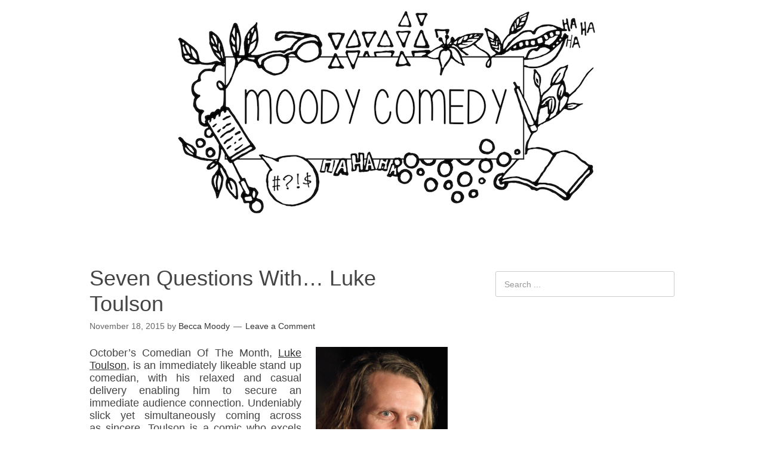

--- FILE ---
content_type: text/html; charset=UTF-8
request_url: http://moodycomedy.co.uk/seven-questions-with-luke-toulson/
body_size: 13757
content:
<!DOCTYPE html>
<html lang="en-US">
<head>
<meta charset="UTF-8">
<link rel="profile" href="http://gmpg.org/xfn/11">
<meta name='robots' content='index, follow, max-image-preview:large, max-snippet:-1, max-video-preview:-1' />
<meta name="viewport" content="width=device-width" />
<meta name="generator" content="WordPress 6.9" />

	<!-- This site is optimized with the Yoast SEO plugin v26.6 - https://yoast.com/wordpress/plugins/seo/ -->
	<title>Seven Questions With... Luke Toulson - MoodyComedy</title>
	<link rel="canonical" href="http://moodycomedy.co.uk/seven-questions-with-luke-toulson/" />
	<meta property="og:locale" content="en_US" />
	<meta property="og:type" content="article" />
	<meta property="og:title" content="Seven Questions With... Luke Toulson - MoodyComedy" />
	<meta property="og:description" content="October&#8217;s Comedian Of The Month, Luke Toulson, is an immediately likeable stand up comedian, with his relaxed and casual delivery enabling him to secure an immediate audience connection. Undeniably slick yet simultaneously coming across as sincere, Toulson is a comic who excels on the live circuit. To learn more about Luke, I asked him these seven ... [Read more...]" />
	<meta property="og:url" content="http://moodycomedy.co.uk/seven-questions-with-luke-toulson/" />
	<meta property="og:site_name" content="MoodyComedy" />
	<meta property="article:publisher" content="http://facebook.com/moodycomedy" />
	<meta property="article:published_time" content="2015-11-18T16:00:31+00:00" />
	<meta property="article:modified_time" content="2016-03-05T09:22:40+00:00" />
	<meta property="og:image" content="http://moodycomedy.co.uk/wp-content/uploads/2015/11/Luke-Toulson-1-221x300.png" />
	<meta name="author" content="Becca Moody" />
	<meta name="twitter:card" content="summary_large_image" />
	<meta name="twitter:creator" content="@moodycomedy" />
	<meta name="twitter:site" content="@moodycomedy" />
	<meta name="twitter:label1" content="Written by" />
	<meta name="twitter:data1" content="Becca Moody" />
	<meta name="twitter:label2" content="Est. reading time" />
	<meta name="twitter:data2" content="1 minute" />
	<script type="application/ld+json" class="yoast-schema-graph">{"@context":"https://schema.org","@graph":[{"@type":"Article","@id":"http://moodycomedy.co.uk/seven-questions-with-luke-toulson/#article","isPartOf":{"@id":"http://moodycomedy.co.uk/seven-questions-with-luke-toulson/"},"author":{"name":"Becca Moody","@id":"http://moodycomedy.co.uk/#/schema/person/f283334ea619dde8d3ded7e9706aa2dc"},"headline":"Seven Questions With&#8230; Luke Toulson","datePublished":"2015-11-18T16:00:31+00:00","dateModified":"2016-03-05T09:22:40+00:00","mainEntityOfPage":{"@id":"http://moodycomedy.co.uk/seven-questions-with-luke-toulson/"},"wordCount":303,"commentCount":0,"publisher":{"@id":"http://moodycomedy.co.uk/#organization"},"image":{"@id":"http://moodycomedy.co.uk/seven-questions-with-luke-toulson/#primaryimage"},"thumbnailUrl":"http://moodycomedy.co.uk/wp-content/uploads/2015/11/Luke-Toulson-1-221x300.png","keywords":["British Comedy","Comedy","Interview","Luke Toulson","Seven Questions With"],"articleSection":["Comedians","Seven Questions With..."],"inLanguage":"en-US","potentialAction":[{"@type":"CommentAction","name":"Comment","target":["http://moodycomedy.co.uk/seven-questions-with-luke-toulson/#respond"]}]},{"@type":"WebPage","@id":"http://moodycomedy.co.uk/seven-questions-with-luke-toulson/","url":"http://moodycomedy.co.uk/seven-questions-with-luke-toulson/","name":"Seven Questions With... Luke Toulson - MoodyComedy","isPartOf":{"@id":"http://moodycomedy.co.uk/#website"},"primaryImageOfPage":{"@id":"http://moodycomedy.co.uk/seven-questions-with-luke-toulson/#primaryimage"},"image":{"@id":"http://moodycomedy.co.uk/seven-questions-with-luke-toulson/#primaryimage"},"thumbnailUrl":"http://moodycomedy.co.uk/wp-content/uploads/2015/11/Luke-Toulson-1-221x300.png","datePublished":"2015-11-18T16:00:31+00:00","dateModified":"2016-03-05T09:22:40+00:00","breadcrumb":{"@id":"http://moodycomedy.co.uk/seven-questions-with-luke-toulson/#breadcrumb"},"inLanguage":"en-US","potentialAction":[{"@type":"ReadAction","target":["http://moodycomedy.co.uk/seven-questions-with-luke-toulson/"]}]},{"@type":"ImageObject","inLanguage":"en-US","@id":"http://moodycomedy.co.uk/seven-questions-with-luke-toulson/#primaryimage","url":"http://moodycomedy.co.uk/wp-content/uploads/2015/11/Luke-Toulson-1.png","contentUrl":"http://moodycomedy.co.uk/wp-content/uploads/2015/11/Luke-Toulson-1.png","width":496,"height":672},{"@type":"BreadcrumbList","@id":"http://moodycomedy.co.uk/seven-questions-with-luke-toulson/#breadcrumb","itemListElement":[{"@type":"ListItem","position":1,"name":"Home","item":"http://moodycomedy.co.uk/"},{"@type":"ListItem","position":2,"name":"Seven Questions With&#8230; Luke Toulson"}]},{"@type":"WebSite","@id":"http://moodycomedy.co.uk/#website","url":"http://moodycomedy.co.uk/","name":"MoodyComedy","description":"","publisher":{"@id":"http://moodycomedy.co.uk/#organization"},"potentialAction":[{"@type":"SearchAction","target":{"@type":"EntryPoint","urlTemplate":"http://moodycomedy.co.uk/?s={search_term_string}"},"query-input":{"@type":"PropertyValueSpecification","valueRequired":true,"valueName":"search_term_string"}}],"inLanguage":"en-US"},{"@type":"Organization","@id":"http://moodycomedy.co.uk/#organization","name":"MoodyComedy","url":"http://moodycomedy.co.uk/","logo":{"@type":"ImageObject","inLanguage":"en-US","@id":"http://moodycomedy.co.uk/#/schema/logo/image/","url":"http://moodycomedy.co.uk/wp-content/uploads/2019/11/IMG_0841-scaled.jpg","contentUrl":"http://moodycomedy.co.uk/wp-content/uploads/2019/11/IMG_0841-scaled.jpg","width":2560,"height":2560,"caption":"MoodyComedy"},"image":{"@id":"http://moodycomedy.co.uk/#/schema/logo/image/"},"sameAs":["http://facebook.com/moodycomedy","https://x.com/moodycomedy","http://instagram.com/moodycomedy"]},{"@type":"Person","@id":"http://moodycomedy.co.uk/#/schema/person/f283334ea619dde8d3ded7e9706aa2dc","name":"Becca Moody","image":{"@type":"ImageObject","inLanguage":"en-US","@id":"http://moodycomedy.co.uk/#/schema/person/image/","url":"https://secure.gravatar.com/avatar/af2b49876335601e73c42eda24ce1c0090859255bc135950e84fe75f75f5559c?s=96&d=mm&r=g","contentUrl":"https://secure.gravatar.com/avatar/af2b49876335601e73c42eda24ce1c0090859255bc135950e84fe75f75f5559c?s=96&d=mm&r=g","caption":"Becca Moody"},"sameAs":["http://www.moodycomedy.co.uk"]}]}</script>
	<!-- / Yoast SEO plugin. -->


<link rel='dns-prefetch' href='//zor.livefyre.com' />
<link rel="alternate" type="application/rss+xml" title="MoodyComedy &raquo; Feed" href="http://moodycomedy.co.uk/feed/" />
<link rel="alternate" type="application/rss+xml" title="MoodyComedy &raquo; Comments Feed" href="http://moodycomedy.co.uk/comments/feed/" />
<link rel="alternate" type="application/rss+xml" title="MoodyComedy &raquo; Seven Questions With&#8230; Luke Toulson Comments Feed" href="http://moodycomedy.co.uk/seven-questions-with-luke-toulson/feed/" />
<link rel="pingback" href="http://moodycomedy.co.uk/xmlrpc.php" />
<link rel="alternate" title="oEmbed (JSON)" type="application/json+oembed" href="http://moodycomedy.co.uk/wp-json/oembed/1.0/embed?url=http%3A%2F%2Fmoodycomedy.co.uk%2Fseven-questions-with-luke-toulson%2F" />
<link rel="alternate" title="oEmbed (XML)" type="text/xml+oembed" href="http://moodycomedy.co.uk/wp-json/oembed/1.0/embed?url=http%3A%2F%2Fmoodycomedy.co.uk%2Fseven-questions-with-luke-toulson%2F&#038;format=xml" />
<style id='wp-img-auto-sizes-contain-inline-css' type='text/css'>
img:is([sizes=auto i],[sizes^="auto," i]){contain-intrinsic-size:3000px 1500px}
/*# sourceURL=wp-img-auto-sizes-contain-inline-css */
</style>
<link rel='stylesheet' id='front-css-css' href='http://moodycomedy.co.uk/wp-content/plugins/fully-background-manager/assets/css/fbm_front.css?ver=6.9' type='text/css' media='all' />
<style id='wp-emoji-styles-inline-css' type='text/css'>

	img.wp-smiley, img.emoji {
		display: inline !important;
		border: none !important;
		box-shadow: none !important;
		height: 1em !important;
		width: 1em !important;
		margin: 0 0.07em !important;
		vertical-align: -0.1em !important;
		background: none !important;
		padding: 0 !important;
	}
/*# sourceURL=wp-emoji-styles-inline-css */
</style>
<style id='wp-block-library-inline-css' type='text/css'>
:root{--wp-block-synced-color:#7a00df;--wp-block-synced-color--rgb:122,0,223;--wp-bound-block-color:var(--wp-block-synced-color);--wp-editor-canvas-background:#ddd;--wp-admin-theme-color:#007cba;--wp-admin-theme-color--rgb:0,124,186;--wp-admin-theme-color-darker-10:#006ba1;--wp-admin-theme-color-darker-10--rgb:0,107,160.5;--wp-admin-theme-color-darker-20:#005a87;--wp-admin-theme-color-darker-20--rgb:0,90,135;--wp-admin-border-width-focus:2px}@media (min-resolution:192dpi){:root{--wp-admin-border-width-focus:1.5px}}.wp-element-button{cursor:pointer}:root .has-very-light-gray-background-color{background-color:#eee}:root .has-very-dark-gray-background-color{background-color:#313131}:root .has-very-light-gray-color{color:#eee}:root .has-very-dark-gray-color{color:#313131}:root .has-vivid-green-cyan-to-vivid-cyan-blue-gradient-background{background:linear-gradient(135deg,#00d084,#0693e3)}:root .has-purple-crush-gradient-background{background:linear-gradient(135deg,#34e2e4,#4721fb 50%,#ab1dfe)}:root .has-hazy-dawn-gradient-background{background:linear-gradient(135deg,#faaca8,#dad0ec)}:root .has-subdued-olive-gradient-background{background:linear-gradient(135deg,#fafae1,#67a671)}:root .has-atomic-cream-gradient-background{background:linear-gradient(135deg,#fdd79a,#004a59)}:root .has-nightshade-gradient-background{background:linear-gradient(135deg,#330968,#31cdcf)}:root .has-midnight-gradient-background{background:linear-gradient(135deg,#020381,#2874fc)}:root{--wp--preset--font-size--normal:16px;--wp--preset--font-size--huge:42px}.has-regular-font-size{font-size:1em}.has-larger-font-size{font-size:2.625em}.has-normal-font-size{font-size:var(--wp--preset--font-size--normal)}.has-huge-font-size{font-size:var(--wp--preset--font-size--huge)}.has-text-align-center{text-align:center}.has-text-align-left{text-align:left}.has-text-align-right{text-align:right}.has-fit-text{white-space:nowrap!important}#end-resizable-editor-section{display:none}.aligncenter{clear:both}.items-justified-left{justify-content:flex-start}.items-justified-center{justify-content:center}.items-justified-right{justify-content:flex-end}.items-justified-space-between{justify-content:space-between}.screen-reader-text{border:0;clip-path:inset(50%);height:1px;margin:-1px;overflow:hidden;padding:0;position:absolute;width:1px;word-wrap:normal!important}.screen-reader-text:focus{background-color:#ddd;clip-path:none;color:#444;display:block;font-size:1em;height:auto;left:5px;line-height:normal;padding:15px 23px 14px;text-decoration:none;top:5px;width:auto;z-index:100000}html :where(.has-border-color){border-style:solid}html :where([style*=border-top-color]){border-top-style:solid}html :where([style*=border-right-color]){border-right-style:solid}html :where([style*=border-bottom-color]){border-bottom-style:solid}html :where([style*=border-left-color]){border-left-style:solid}html :where([style*=border-width]){border-style:solid}html :where([style*=border-top-width]){border-top-style:solid}html :where([style*=border-right-width]){border-right-style:solid}html :where([style*=border-bottom-width]){border-bottom-style:solid}html :where([style*=border-left-width]){border-left-style:solid}html :where(img[class*=wp-image-]){height:auto;max-width:100%}:where(figure){margin:0 0 1em}html :where(.is-position-sticky){--wp-admin--admin-bar--position-offset:var(--wp-admin--admin-bar--height,0px)}@media screen and (max-width:600px){html :where(.is-position-sticky){--wp-admin--admin-bar--position-offset:0px}}

/*# sourceURL=wp-block-library-inline-css */
</style><style id='global-styles-inline-css' type='text/css'>
:root{--wp--preset--aspect-ratio--square: 1;--wp--preset--aspect-ratio--4-3: 4/3;--wp--preset--aspect-ratio--3-4: 3/4;--wp--preset--aspect-ratio--3-2: 3/2;--wp--preset--aspect-ratio--2-3: 2/3;--wp--preset--aspect-ratio--16-9: 16/9;--wp--preset--aspect-ratio--9-16: 9/16;--wp--preset--color--black: #000000;--wp--preset--color--cyan-bluish-gray: #abb8c3;--wp--preset--color--white: #ffffff;--wp--preset--color--pale-pink: #f78da7;--wp--preset--color--vivid-red: #cf2e2e;--wp--preset--color--luminous-vivid-orange: #ff6900;--wp--preset--color--luminous-vivid-amber: #fcb900;--wp--preset--color--light-green-cyan: #7bdcb5;--wp--preset--color--vivid-green-cyan: #00d084;--wp--preset--color--pale-cyan-blue: #8ed1fc;--wp--preset--color--vivid-cyan-blue: #0693e3;--wp--preset--color--vivid-purple: #9b51e0;--wp--preset--gradient--vivid-cyan-blue-to-vivid-purple: linear-gradient(135deg,rgb(6,147,227) 0%,rgb(155,81,224) 100%);--wp--preset--gradient--light-green-cyan-to-vivid-green-cyan: linear-gradient(135deg,rgb(122,220,180) 0%,rgb(0,208,130) 100%);--wp--preset--gradient--luminous-vivid-amber-to-luminous-vivid-orange: linear-gradient(135deg,rgb(252,185,0) 0%,rgb(255,105,0) 100%);--wp--preset--gradient--luminous-vivid-orange-to-vivid-red: linear-gradient(135deg,rgb(255,105,0) 0%,rgb(207,46,46) 100%);--wp--preset--gradient--very-light-gray-to-cyan-bluish-gray: linear-gradient(135deg,rgb(238,238,238) 0%,rgb(169,184,195) 100%);--wp--preset--gradient--cool-to-warm-spectrum: linear-gradient(135deg,rgb(74,234,220) 0%,rgb(151,120,209) 20%,rgb(207,42,186) 40%,rgb(238,44,130) 60%,rgb(251,105,98) 80%,rgb(254,248,76) 100%);--wp--preset--gradient--blush-light-purple: linear-gradient(135deg,rgb(255,206,236) 0%,rgb(152,150,240) 100%);--wp--preset--gradient--blush-bordeaux: linear-gradient(135deg,rgb(254,205,165) 0%,rgb(254,45,45) 50%,rgb(107,0,62) 100%);--wp--preset--gradient--luminous-dusk: linear-gradient(135deg,rgb(255,203,112) 0%,rgb(199,81,192) 50%,rgb(65,88,208) 100%);--wp--preset--gradient--pale-ocean: linear-gradient(135deg,rgb(255,245,203) 0%,rgb(182,227,212) 50%,rgb(51,167,181) 100%);--wp--preset--gradient--electric-grass: linear-gradient(135deg,rgb(202,248,128) 0%,rgb(113,206,126) 100%);--wp--preset--gradient--midnight: linear-gradient(135deg,rgb(2,3,129) 0%,rgb(40,116,252) 100%);--wp--preset--font-size--small: 13px;--wp--preset--font-size--medium: 20px;--wp--preset--font-size--large: 36px;--wp--preset--font-size--x-large: 42px;--wp--preset--spacing--20: 0.44rem;--wp--preset--spacing--30: 0.67rem;--wp--preset--spacing--40: 1rem;--wp--preset--spacing--50: 1.5rem;--wp--preset--spacing--60: 2.25rem;--wp--preset--spacing--70: 3.38rem;--wp--preset--spacing--80: 5.06rem;--wp--preset--shadow--natural: 6px 6px 9px rgba(0, 0, 0, 0.2);--wp--preset--shadow--deep: 12px 12px 50px rgba(0, 0, 0, 0.4);--wp--preset--shadow--sharp: 6px 6px 0px rgba(0, 0, 0, 0.2);--wp--preset--shadow--outlined: 6px 6px 0px -3px rgb(255, 255, 255), 6px 6px rgb(0, 0, 0);--wp--preset--shadow--crisp: 6px 6px 0px rgb(0, 0, 0);}:where(.is-layout-flex){gap: 0.5em;}:where(.is-layout-grid){gap: 0.5em;}body .is-layout-flex{display: flex;}.is-layout-flex{flex-wrap: wrap;align-items: center;}.is-layout-flex > :is(*, div){margin: 0;}body .is-layout-grid{display: grid;}.is-layout-grid > :is(*, div){margin: 0;}:where(.wp-block-columns.is-layout-flex){gap: 2em;}:where(.wp-block-columns.is-layout-grid){gap: 2em;}:where(.wp-block-post-template.is-layout-flex){gap: 1.25em;}:where(.wp-block-post-template.is-layout-grid){gap: 1.25em;}.has-black-color{color: var(--wp--preset--color--black) !important;}.has-cyan-bluish-gray-color{color: var(--wp--preset--color--cyan-bluish-gray) !important;}.has-white-color{color: var(--wp--preset--color--white) !important;}.has-pale-pink-color{color: var(--wp--preset--color--pale-pink) !important;}.has-vivid-red-color{color: var(--wp--preset--color--vivid-red) !important;}.has-luminous-vivid-orange-color{color: var(--wp--preset--color--luminous-vivid-orange) !important;}.has-luminous-vivid-amber-color{color: var(--wp--preset--color--luminous-vivid-amber) !important;}.has-light-green-cyan-color{color: var(--wp--preset--color--light-green-cyan) !important;}.has-vivid-green-cyan-color{color: var(--wp--preset--color--vivid-green-cyan) !important;}.has-pale-cyan-blue-color{color: var(--wp--preset--color--pale-cyan-blue) !important;}.has-vivid-cyan-blue-color{color: var(--wp--preset--color--vivid-cyan-blue) !important;}.has-vivid-purple-color{color: var(--wp--preset--color--vivid-purple) !important;}.has-black-background-color{background-color: var(--wp--preset--color--black) !important;}.has-cyan-bluish-gray-background-color{background-color: var(--wp--preset--color--cyan-bluish-gray) !important;}.has-white-background-color{background-color: var(--wp--preset--color--white) !important;}.has-pale-pink-background-color{background-color: var(--wp--preset--color--pale-pink) !important;}.has-vivid-red-background-color{background-color: var(--wp--preset--color--vivid-red) !important;}.has-luminous-vivid-orange-background-color{background-color: var(--wp--preset--color--luminous-vivid-orange) !important;}.has-luminous-vivid-amber-background-color{background-color: var(--wp--preset--color--luminous-vivid-amber) !important;}.has-light-green-cyan-background-color{background-color: var(--wp--preset--color--light-green-cyan) !important;}.has-vivid-green-cyan-background-color{background-color: var(--wp--preset--color--vivid-green-cyan) !important;}.has-pale-cyan-blue-background-color{background-color: var(--wp--preset--color--pale-cyan-blue) !important;}.has-vivid-cyan-blue-background-color{background-color: var(--wp--preset--color--vivid-cyan-blue) !important;}.has-vivid-purple-background-color{background-color: var(--wp--preset--color--vivid-purple) !important;}.has-black-border-color{border-color: var(--wp--preset--color--black) !important;}.has-cyan-bluish-gray-border-color{border-color: var(--wp--preset--color--cyan-bluish-gray) !important;}.has-white-border-color{border-color: var(--wp--preset--color--white) !important;}.has-pale-pink-border-color{border-color: var(--wp--preset--color--pale-pink) !important;}.has-vivid-red-border-color{border-color: var(--wp--preset--color--vivid-red) !important;}.has-luminous-vivid-orange-border-color{border-color: var(--wp--preset--color--luminous-vivid-orange) !important;}.has-luminous-vivid-amber-border-color{border-color: var(--wp--preset--color--luminous-vivid-amber) !important;}.has-light-green-cyan-border-color{border-color: var(--wp--preset--color--light-green-cyan) !important;}.has-vivid-green-cyan-border-color{border-color: var(--wp--preset--color--vivid-green-cyan) !important;}.has-pale-cyan-blue-border-color{border-color: var(--wp--preset--color--pale-cyan-blue) !important;}.has-vivid-cyan-blue-border-color{border-color: var(--wp--preset--color--vivid-cyan-blue) !important;}.has-vivid-purple-border-color{border-color: var(--wp--preset--color--vivid-purple) !important;}.has-vivid-cyan-blue-to-vivid-purple-gradient-background{background: var(--wp--preset--gradient--vivid-cyan-blue-to-vivid-purple) !important;}.has-light-green-cyan-to-vivid-green-cyan-gradient-background{background: var(--wp--preset--gradient--light-green-cyan-to-vivid-green-cyan) !important;}.has-luminous-vivid-amber-to-luminous-vivid-orange-gradient-background{background: var(--wp--preset--gradient--luminous-vivid-amber-to-luminous-vivid-orange) !important;}.has-luminous-vivid-orange-to-vivid-red-gradient-background{background: var(--wp--preset--gradient--luminous-vivid-orange-to-vivid-red) !important;}.has-very-light-gray-to-cyan-bluish-gray-gradient-background{background: var(--wp--preset--gradient--very-light-gray-to-cyan-bluish-gray) !important;}.has-cool-to-warm-spectrum-gradient-background{background: var(--wp--preset--gradient--cool-to-warm-spectrum) !important;}.has-blush-light-purple-gradient-background{background: var(--wp--preset--gradient--blush-light-purple) !important;}.has-blush-bordeaux-gradient-background{background: var(--wp--preset--gradient--blush-bordeaux) !important;}.has-luminous-dusk-gradient-background{background: var(--wp--preset--gradient--luminous-dusk) !important;}.has-pale-ocean-gradient-background{background: var(--wp--preset--gradient--pale-ocean) !important;}.has-electric-grass-gradient-background{background: var(--wp--preset--gradient--electric-grass) !important;}.has-midnight-gradient-background{background: var(--wp--preset--gradient--midnight) !important;}.has-small-font-size{font-size: var(--wp--preset--font-size--small) !important;}.has-medium-font-size{font-size: var(--wp--preset--font-size--medium) !important;}.has-large-font-size{font-size: var(--wp--preset--font-size--large) !important;}.has-x-large-font-size{font-size: var(--wp--preset--font-size--x-large) !important;}
/*# sourceURL=global-styles-inline-css */
</style>

<style id='classic-theme-styles-inline-css' type='text/css'>
/*! This file is auto-generated */
.wp-block-button__link{color:#fff;background-color:#32373c;border-radius:9999px;box-shadow:none;text-decoration:none;padding:calc(.667em + 2px) calc(1.333em + 2px);font-size:1.125em}.wp-block-file__button{background:#32373c;color:#fff;text-decoration:none}
/*# sourceURL=/wp-includes/css/classic-themes.min.css */
</style>
<link rel='stylesheet' id='contact-form-7-css' href='http://moodycomedy.co.uk/wp-content/plugins/contact-form-7/includes/css/styles.css?ver=6.1.4' type='text/css' media='all' />
<link rel='stylesheet' id='omega-style-css' href='http://moodycomedy.co.uk/wp-content/themes/omega/style.css?ver=6.9' type='text/css' media='all' />
<script type="text/javascript" src="http://zor.livefyre.com/wjs/v3.0/javascripts/livefyre.js" id="zor-js"></script>
<link rel="https://api.w.org/" href="http://moodycomedy.co.uk/wp-json/" /><link rel="alternate" title="JSON" type="application/json" href="http://moodycomedy.co.uk/wp-json/wp/v2/posts/4091" /><link rel="EditURI" type="application/rsd+xml" title="RSD" href="http://moodycomedy.co.uk/xmlrpc.php?rsd" />
<link rel='shortlink' href='http://moodycomedy.co.uk/?p=4091' />
	<!--[if lt IE 9]>
	<script src="http://moodycomedy.co.uk/wp-content/themes/omega/js/html5.js" type="text/javascript"></script>
	<![endif]-->

<style type="text/css" id="custom-css"></style>
<link rel="icon" href="http://moodycomedy.co.uk/wp-content/uploads/2017/07/cropped-IMG_4783-32x32.jpg" sizes="32x32" />
<link rel="icon" href="http://moodycomedy.co.uk/wp-content/uploads/2017/07/cropped-IMG_4783-192x192.jpg" sizes="192x192" />
<link rel="apple-touch-icon" href="http://moodycomedy.co.uk/wp-content/uploads/2017/07/cropped-IMG_4783-180x180.jpg" />
<meta name="msapplication-TileImage" content="http://moodycomedy.co.uk/wp-content/uploads/2017/07/cropped-IMG_4783-270x270.jpg" />
		<style type="text/css" id="wp-custom-css">
			.site-header {
	background: #FFFFFF;
}

.site-header > .wrap {
	padding: 1px 0;
}		</style>
		</head>
<body class="wordpress ltr parent-theme y2025 m12 d25 h20 thursday logged-out singular singular-post singular-post-4091 fully-background" dir="ltr" itemscope="itemscope" itemtype="http://schema.org/WebPage">
<div class="site-container">
	<nav id="navigation" class="nav-primary" role="navigation" itemscope="itemscope" itemtype="http://schema.org/SiteNavigationElement">	
	<div class="wrap"><a href="#" id="menu-icon" class="menu-icon"><span></span></a></div></nav><!-- .nav-primary --><header id="header" class="site-header" role="banner" itemscope="itemscope" itemtype="http://schema.org/WPHeader"><div class="wrap"><div class="title-area"><div itemscope itemtype="http://schema.org/Organization" class="site-title"><a itemprop="url" href="http://moodycomedy.co.uk" title="MoodyComedy" rel="home"><img itemprop="logo" alt="MoodyComedy" src="http://moodycomedy.co.uk/wp-content/uploads/2015/12/becca-header-mid.jpg"/></a></div></div></div></header><!-- .site-header -->	<div class="site-inner">
		<div class="wrap"><main class="content" id="content" role="main" itemprop="mainEntityOfPage" itemscope="itemscope" itemtype="http://schema.org/Blog">
			<article id="post-4091" class="entry post publish author-becca post-4091 format-standard category-comedians category-seven-questions-with post_tag-british-comedy post_tag-comedy post_tag-interview post_tag-luke-toulson post_tag-seven-questions-with" itemscope="itemscope" itemtype="http://schema.org/BlogPosting" itemprop="blogPost"><div class="entry-wrap">
			<header class="entry-header">	<h1 class="entry-title" itemprop="headline">Seven Questions With&#8230; Luke Toulson</h1>
<div class="entry-meta">
	<time class="entry-time" datetime="2015-11-18T16:00:31+00:00" itemprop="datePublished" title="Wednesday, November 18, 2015, 4:00 pm">November 18, 2015</time>
	<span class="entry-author" itemprop="author" itemscope="itemscope" itemtype="http://schema.org/Person">by <a href="http://moodycomedy.co.uk/author/becca/" title="Posts by Becca Moody" rel="author" class="url fn n" itemprop="url"><span itemprop="name">Becca Moody</span></a></span>	
	<span class="entry-comments-link"><a href="http://moodycomedy.co.uk/seven-questions-with-luke-toulson/#respond"><span data-lf-article-id="4091" data-lf-site-id="358135" class="livefyre-commentcount">Leave a Comment</span></a></span>	</div><!-- .entry-meta --></header><!-- .entry-header -->		
	<div class="entry-content" itemprop="articleBody">
<h5 style="text-align: justify;"><img fetchpriority="high" decoding="async" class="wp-image-4107 size-medium alignright" src="http://moodycomedy.co.uk/wp-content/uploads/2015/11/Luke-Toulson-1-221x300.png" alt="Luke Toulson 1" width="221" height="300" srcset="http://moodycomedy.co.uk/wp-content/uploads/2015/11/Luke-Toulson-1-221x300.png 221w, http://moodycomedy.co.uk/wp-content/uploads/2015/11/Luke-Toulson-1.png 496w" sizes="(max-width: 221px) 100vw, 221px" />October&#8217;s Comedian Of The Month, <a href="http://moodycomedy.co.uk/october-comedian-of-the-month-21/" target="_blank">Luke Toulson</a>, is an immediately likeable stand up comedian, with his relaxed and casual delivery enabling him to secure an immediate audience connection. Undeniably slick yet simultaneously coming across as sincere, Toulson is a comic who excels on the live circuit.</h5>
<h5 style="text-align: justify;">To learn more about Luke, I asked him these seven questions&#8230;</h5>
<p style="text-align: justify;"><strong>1) Why are you a stand up comedian?</strong><br />
<em> A combination of being the least smart of 4 kids and playing the fool to get attention, failing at an awful lot of things during my 20s, and then seeing a Bill Hicks DVD.</em></p>
<p style="text-align: justify;"><strong>2) What kind of person makes you feel the most frustrated?</strong><br />
<em>People at the front of self-service queues who aren&#8217;t paying attention, people who believe the Tory economic argument, and lazy comedians.</em></p>
<p style="text-align: justify;"><strong>3) Do you want people to think that you are clever?</strong><br />
<em>Yes, but I don&#8217;t mind when they think I&#8217;m stupid.</em></p>
<p style="text-align: justify;"><strong>4) What will you always have time for?</strong><br />
<em> I love every second I spend with my kids, which is sadly less than I would like. Even an amateur psychologist would suss out that those two statements are probably related.</em></p>
<p style="text-align: justify;"><strong>5) Have you conquered any big fears in your life?</strong><br />
<em> I guess quitting drinking falls into this category.</em></p>
<p style="text-align: justify;"><strong>6) Which film could you watch on repeat?</strong><br />
<em> The Blues Brothers.</em></p>
<p style="text-align: justify;"><strong>7) Are there any comedians you aspire to be more like?</strong><br />
<em>My favourite stand-up is Bill Burr, but I don&#8217;t want to be more like any comedian, I just want to be a better version of the comedian I am. However, I would gratefully accept Sara Pascoe&#8217;s bravery and work-ethic, Henry Paker&#8217;s mind, and the looks of various comedians it would be too embarrassing to name.</em></p>
<p style="text-align: center;"><em><strong><a href="http://luketoulson.com" target="_blank">LUKE TOULSON IS CURRENTLY PERFORMING AT VENUES ACROSS THE COUNTRY</a></strong></em></p>
<p style="text-align: center;"><em><strong><a href="http://moodycomedy.co.uk/category/seven-questions-with" target="_blank">SEVEN QUESTIONS WITH…</a></strong></em></p>
	
	</div>
<footer class="entry-footer"><div class="entry-meta">
	<span class="entry-terms category" itemprop="articleSection">Posted in: <a href="http://moodycomedy.co.uk/category/comedians/" rel="tag">Comedians</a>, <a href="http://moodycomedy.co.uk/category/seven-questions-with/" rel="tag">Seven Questions With...</a></span>	<span class="entry-terms post_tag" itemprop="keywords">Tagged: <a href="http://moodycomedy.co.uk/tag/british-comedy/" rel="tag">British Comedy</a>, <a href="http://moodycomedy.co.uk/tag/comedy/" rel="tag">Comedy</a>, <a href="http://moodycomedy.co.uk/tag/interview/" rel="tag">Interview</a>, <a href="http://moodycomedy.co.uk/tag/luke-toulson/" rel="tag">Luke Toulson</a>, <a href="http://moodycomedy.co.uk/tag/seven-questions-with/" rel="tag">Seven Questions With</a></span>		
</div></footer>		</div></article>				
	<div id="livefyre-comments"></div></main><!-- .content -->
			
	<aside id="sidebar" class="sidebar sidebar-primary widget-area" role="complementary" itemscope itemtype="http://schema.org/WPSideBar">	
				<section id="search-2" class="widget widget-1 even widget-first widget_search"><div class="widget-wrap"><form role="search" method="get" class="search-form" action="http://moodycomedy.co.uk/">	
	<input type="search" class="search-field" placeholder="Search ..." value="" name="s" title="Search for:">	<input type="submit" class="search-submit" value="Search">
</form></div></section><section id="text-3" class="widget widget-2 odd widget_text"><div class="widget-wrap">			<div class="textwidget"><!-- BEGIN: Powered by Supercounters.com -->
<center><script type="text/javascript" src="http://widget.supercounters.com/online_t.js"></script><script type="text/javascript">sc_online_t(942989," ","#01010d");</script><noscript><a href="http://www.supercounters.com/">Tumblr Users Online Counter</a></noscript>
</center>
<!-- END: Powered by Supercounters.com -->
</div>
		</div></section><section id="text-4" class="widget widget-3 even widget_text"><div class="widget-wrap">			<div class="textwidget"><script async src="//pagead2.googlesyndication.com/pagead/js/adsbygoogle.js"></script>
<!-- MoodyComedy -->
<ins class="adsbygoogle"
     style="display:inline-block;width:300px;height:600px"
     data-ad-client="ca-pub-8985204501714960"
     data-ad-slot="8711311932"></ins>
<script>
(adsbygoogle = window.adsbygoogle || []).push({});
</script></div>
		</div></section><section id="text-2" class="widget widget-4 odd widget_text"><div class="widget-wrap">			<div class="textwidget"><a class="twitter-timeline" href="https://twitter.com/moodycomedy" data-widget-id="467985736902262785">Tweets by @moodycomedy</a>
<script>!function(d,s,id){var js,fjs=d.getElementsByTagName(s)[0],p=/^http:/.test(d.location)?'http':'https';if(!d.getElementById(id)){js=d.createElement(s);js.id=id;js.src=p+"://platform.twitter.com/widgets.js";fjs.parentNode.insertBefore(js,fjs);}}(document,"script","twitter-wjs");</script>
</div>
		</div></section><section id="categories-2" class="widget widget-5 even widget_categories"><div class="widget-wrap"><h4 class="widget-title">Categories</h4>
			<ul>
					<li class="cat-item cat-item-461"><a href="http://moodycomedy.co.uk/category/ask-the-expert/">Ask The Expert</a>
</li>
	<li class="cat-item cat-item-246"><a href="http://moodycomedy.co.uk/category/books/">Books</a>
</li>
	<li class="cat-item cat-item-136"><a href="http://moodycomedy.co.uk/category/comedian-of-the-month/">Comedian Of The Month</a>
</li>
	<li class="cat-item cat-item-4"><a href="http://moodycomedy.co.uk/category/comedians/">Comedians</a>
</li>
	<li class="cat-item cat-item-262"><a href="http://moodycomedy.co.uk/category/comedy-catch-up/">Comedy Catch Up</a>
</li>
	<li class="cat-item cat-item-463"><a href="http://moodycomedy.co.uk/category/comedy-circle/">Comedy Circle</a>
</li>
	<li class="cat-item cat-item-438"><a href="http://moodycomedy.co.uk/category/edinburgh/">Edinburgh</a>
</li>
	<li class="cat-item cat-item-157"><a href="http://moodycomedy.co.uk/category/films/">Films</a>
</li>
	<li class="cat-item cat-item-288"><a href="http://moodycomedy.co.uk/category/interviews/">Interviews</a>
</li>
	<li class="cat-item cat-item-6"><a href="http://moodycomedy.co.uk/category/live-comedy/">Live Comedy</a>
</li>
	<li class="cat-item cat-item-133"><a href="http://moodycomedy.co.uk/category/news/">News</a>
</li>
	<li class="cat-item cat-item-144"><a href="http://moodycomedy.co.uk/category/podcasts/">Podcasts</a>
</li>
	<li class="cat-item cat-item-658"><a href="http://moodycomedy.co.uk/category/previews/">Previews</a>
</li>
	<li class="cat-item cat-item-1321"><a href="http://moodycomedy.co.uk/category/quarantine-questions/">Quarantine Questions</a>
</li>
	<li class="cat-item cat-item-186"><a href="http://moodycomedy.co.uk/category/radio/">Radio</a>
</li>
	<li class="cat-item cat-item-1008"><a href="http://moodycomedy.co.uk/category/reviews/">Reviews</a>
</li>
	<li class="cat-item cat-item-179"><a href="http://moodycomedy.co.uk/category/revisited/">Revisited</a>
</li>
	<li class="cat-item cat-item-231"><a href="http://moodycomedy.co.uk/category/seven-questions-with/">Seven Questions With&#8230;</a>
</li>
	<li class="cat-item cat-item-18"><a href="http://moodycomedy.co.uk/category/television-shows/">Television Shows</a>
</li>
	<li class="cat-item cat-item-265"><a href="http://moodycomedy.co.uk/category/top-5-moments/">Top 5 Moments</a>
</li>
	<li class="cat-item cat-item-1"><a href="http://moodycomedy.co.uk/category/uncategorized/">Uncategorized</a>
</li>
	<li class="cat-item cat-item-530"><a href="http://moodycomedy.co.uk/category/web-series/">Web Series</a>
</li>
			</ul>

			</div></section>
		<section id="recent-posts-2" class="widget widget-6 odd widget_recent_entries"><div class="widget-wrap">
		<h4 class="widget-title">Recent Posts</h4>
		<ul>
											<li>
					<a href="http://moodycomedy.co.uk/step-into-the-surreal-with-vic-reeves-big-night-out/">Step into the surreal with Vic Reeves Big Night Out</a>
									</li>
											<li>
					<a href="http://moodycomedy.co.uk/interview-johnny-white-really-really-lunchwatch/">Interview: Johnny White Really-Really (Lunchwatch</a>
									</li>
											<li>
					<a href="http://moodycomedy.co.uk/interview-zoe-tomalin-and-charlie-dinkin-seancecast/">Interview: Zoe Tomalin and Charlie Dinkin (SeanceCast)</a>
									</li>
											<li>
					<a href="http://moodycomedy.co.uk/podcast-picks-cuddle-club/">Podcast Picks: Cuddle Club</a>
									</li>
											<li>
					<a href="http://moodycomedy.co.uk/interview-kevin-james-doyle-the-30-year-old-virgin/">Interview: Kevin James Doyle, The 30 Year Old Virgin</a>
									</li>
					</ul>

		</div></section><section id="archives-2" class="widget widget-7 even widget_archive"><div class="widget-wrap"><h4 class="widget-title">Archives</h4>		<label class="screen-reader-text" for="archives-dropdown-2">Archives</label>
		<select id="archives-dropdown-2" name="archive-dropdown">
			
			<option value="">Select Month</option>
				<option value='http://moodycomedy.co.uk/2021/03/'> March 2021 </option>
	<option value='http://moodycomedy.co.uk/2021/02/'> February 2021 </option>
	<option value='http://moodycomedy.co.uk/2021/01/'> January 2021 </option>
	<option value='http://moodycomedy.co.uk/2020/10/'> October 2020 </option>
	<option value='http://moodycomedy.co.uk/2020/09/'> September 2020 </option>
	<option value='http://moodycomedy.co.uk/2020/08/'> August 2020 </option>
	<option value='http://moodycomedy.co.uk/2020/07/'> July 2020 </option>
	<option value='http://moodycomedy.co.uk/2020/06/'> June 2020 </option>
	<option value='http://moodycomedy.co.uk/2020/05/'> May 2020 </option>
	<option value='http://moodycomedy.co.uk/2020/04/'> April 2020 </option>
	<option value='http://moodycomedy.co.uk/2020/03/'> March 2020 </option>
	<option value='http://moodycomedy.co.uk/2020/02/'> February 2020 </option>
	<option value='http://moodycomedy.co.uk/2020/01/'> January 2020 </option>
	<option value='http://moodycomedy.co.uk/2019/12/'> December 2019 </option>
	<option value='http://moodycomedy.co.uk/2019/11/'> November 2019 </option>
	<option value='http://moodycomedy.co.uk/2019/10/'> October 2019 </option>
	<option value='http://moodycomedy.co.uk/2019/09/'> September 2019 </option>
	<option value='http://moodycomedy.co.uk/2019/08/'> August 2019 </option>
	<option value='http://moodycomedy.co.uk/2019/07/'> July 2019 </option>
	<option value='http://moodycomedy.co.uk/2019/06/'> June 2019 </option>
	<option value='http://moodycomedy.co.uk/2019/05/'> May 2019 </option>
	<option value='http://moodycomedy.co.uk/2019/03/'> March 2019 </option>
	<option value='http://moodycomedy.co.uk/2019/02/'> February 2019 </option>
	<option value='http://moodycomedy.co.uk/2019/01/'> January 2019 </option>
	<option value='http://moodycomedy.co.uk/2018/12/'> December 2018 </option>
	<option value='http://moodycomedy.co.uk/2018/11/'> November 2018 </option>
	<option value='http://moodycomedy.co.uk/2018/10/'> October 2018 </option>
	<option value='http://moodycomedy.co.uk/2018/09/'> September 2018 </option>
	<option value='http://moodycomedy.co.uk/2018/08/'> August 2018 </option>
	<option value='http://moodycomedy.co.uk/2018/07/'> July 2018 </option>
	<option value='http://moodycomedy.co.uk/2018/06/'> June 2018 </option>
	<option value='http://moodycomedy.co.uk/2018/05/'> May 2018 </option>
	<option value='http://moodycomedy.co.uk/2018/04/'> April 2018 </option>
	<option value='http://moodycomedy.co.uk/2018/03/'> March 2018 </option>
	<option value='http://moodycomedy.co.uk/2018/02/'> February 2018 </option>
	<option value='http://moodycomedy.co.uk/2018/01/'> January 2018 </option>
	<option value='http://moodycomedy.co.uk/2017/12/'> December 2017 </option>
	<option value='http://moodycomedy.co.uk/2017/11/'> November 2017 </option>
	<option value='http://moodycomedy.co.uk/2017/10/'> October 2017 </option>
	<option value='http://moodycomedy.co.uk/2017/09/'> September 2017 </option>
	<option value='http://moodycomedy.co.uk/2017/08/'> August 2017 </option>
	<option value='http://moodycomedy.co.uk/2017/07/'> July 2017 </option>
	<option value='http://moodycomedy.co.uk/2017/06/'> June 2017 </option>
	<option value='http://moodycomedy.co.uk/2017/05/'> May 2017 </option>
	<option value='http://moodycomedy.co.uk/2017/04/'> April 2017 </option>
	<option value='http://moodycomedy.co.uk/2017/03/'> March 2017 </option>
	<option value='http://moodycomedy.co.uk/2017/02/'> February 2017 </option>
	<option value='http://moodycomedy.co.uk/2017/01/'> January 2017 </option>
	<option value='http://moodycomedy.co.uk/2016/12/'> December 2016 </option>
	<option value='http://moodycomedy.co.uk/2016/11/'> November 2016 </option>
	<option value='http://moodycomedy.co.uk/2016/10/'> October 2016 </option>
	<option value='http://moodycomedy.co.uk/2016/09/'> September 2016 </option>
	<option value='http://moodycomedy.co.uk/2016/08/'> August 2016 </option>
	<option value='http://moodycomedy.co.uk/2016/07/'> July 2016 </option>
	<option value='http://moodycomedy.co.uk/2016/06/'> June 2016 </option>
	<option value='http://moodycomedy.co.uk/2016/05/'> May 2016 </option>
	<option value='http://moodycomedy.co.uk/2016/04/'> April 2016 </option>
	<option value='http://moodycomedy.co.uk/2016/03/'> March 2016 </option>
	<option value='http://moodycomedy.co.uk/2016/02/'> February 2016 </option>
	<option value='http://moodycomedy.co.uk/2016/01/'> January 2016 </option>
	<option value='http://moodycomedy.co.uk/2015/12/'> December 2015 </option>
	<option value='http://moodycomedy.co.uk/2015/11/'> November 2015 </option>
	<option value='http://moodycomedy.co.uk/2015/10/'> October 2015 </option>
	<option value='http://moodycomedy.co.uk/2015/09/'> September 2015 </option>
	<option value='http://moodycomedy.co.uk/2015/08/'> August 2015 </option>
	<option value='http://moodycomedy.co.uk/2015/07/'> July 2015 </option>
	<option value='http://moodycomedy.co.uk/2015/06/'> June 2015 </option>
	<option value='http://moodycomedy.co.uk/2015/05/'> May 2015 </option>
	<option value='http://moodycomedy.co.uk/2015/04/'> April 2015 </option>
	<option value='http://moodycomedy.co.uk/2015/03/'> March 2015 </option>
	<option value='http://moodycomedy.co.uk/2015/02/'> February 2015 </option>
	<option value='http://moodycomedy.co.uk/2015/01/'> January 2015 </option>
	<option value='http://moodycomedy.co.uk/2014/12/'> December 2014 </option>
	<option value='http://moodycomedy.co.uk/2014/11/'> November 2014 </option>
	<option value='http://moodycomedy.co.uk/2014/10/'> October 2014 </option>
	<option value='http://moodycomedy.co.uk/2014/09/'> September 2014 </option>
	<option value='http://moodycomedy.co.uk/2014/08/'> August 2014 </option>
	<option value='http://moodycomedy.co.uk/2014/07/'> July 2014 </option>
	<option value='http://moodycomedy.co.uk/2014/06/'> June 2014 </option>
	<option value='http://moodycomedy.co.uk/2014/05/'> May 2014 </option>
	<option value='http://moodycomedy.co.uk/2014/04/'> April 2014 </option>
	<option value='http://moodycomedy.co.uk/2014/03/'> March 2014 </option>
	<option value='http://moodycomedy.co.uk/2014/02/'> February 2014 </option>
	<option value='http://moodycomedy.co.uk/2013/11/'> November 2013 </option>

		</select>

			<script type="text/javascript">
/* <![CDATA[ */

( ( dropdownId ) => {
	const dropdown = document.getElementById( dropdownId );
	function onSelectChange() {
		setTimeout( () => {
			if ( 'escape' === dropdown.dataset.lastkey ) {
				return;
			}
			if ( dropdown.value ) {
				document.location.href = dropdown.value;
			}
		}, 250 );
	}
	function onKeyUp( event ) {
		if ( 'Escape' === event.key ) {
			dropdown.dataset.lastkey = 'escape';
		} else {
			delete dropdown.dataset.lastkey;
		}
	}
	function onClick() {
		delete dropdown.dataset.lastkey;
	}
	dropdown.addEventListener( 'keyup', onKeyUp );
	dropdown.addEventListener( 'click', onClick );
	dropdown.addEventListener( 'change', onSelectChange );
})( "archives-dropdown-2" );

//# sourceURL=WP_Widget_Archives%3A%3Awidget
/* ]]> */
</script>
</div></section><section id="text-5" class="widget widget-8 odd widget_text"><div class="widget-wrap">			<div class="textwidget"><script async src="//pagead2.googlesyndication.com/pagead/js/adsbygoogle.js"></script>
<!-- MoodyComedy banner -->
<ins class="adsbygoogle"
     style="display:inline-block;width:728px;height:90px"
     data-ad-client="ca-pub-8985204501714960"
     data-ad-slot="8972292738"></ins>
<script>
(adsbygoogle = window.adsbygoogle || []).push({});
</script></div>
		</div></section><section id="text-7" class="widget widget-9 even widget_text"><div class="widget-wrap"><h4 class="widget-title">Instagram</h4>			<div class="textwidget"><p>[instagram-feed]</p>
</div>
		</div></section>		  	</aside><!-- .sidebar -->
</div>	</div><!-- .site-inner -->
	<footer id="footer" class="site-footer" role="contentinfo" itemscope="itemscope" itemtype="http://schema.org/WPFooter"><div class="wrap"><div class="footer-content footer-insert"><p class="copyright">Copyright &#169; 2025 MoodyComedy.</p>

<p class="credit">Omega WordPress Theme by <a class="theme-link" href="https://themehall.com" title="ThemeHall">ThemeHall</a></p></div></div></footer><!-- .site-footer --></div><!-- .site-container -->
<script type="speculationrules">
{"prefetch":[{"source":"document","where":{"and":[{"href_matches":"/*"},{"not":{"href_matches":["/wp-*.php","/wp-admin/*","/wp-content/uploads/*","/wp-content/*","/wp-content/plugins/*","/wp-content/themes/omega/*","/*\\?(.+)"]}},{"not":{"selector_matches":"a[rel~=\"nofollow\"]"}},{"not":{"selector_matches":".no-prefetch, .no-prefetch a"}}]},"eagerness":"conservative"}]}
</script>
<script type="text/javascript">var lf_config = [{"collectionMeta":"eyJ0eXAiOiJqd3QiLCJhbGciOiJIUzI1NiJ9.[base64].t93hc0UJVf1cSfykFyuFK8Eb1oem5j3ks3b2T2miWC8","checksum":"9f72ab3e01a51639423894bb9e3d4c7a","siteId":"358135","articleId":4091,"strings":"","el":"livefyre-comments"}];var conv = fyre.conv.load({}, lf_config);</script>
            <!-- LF DEBUG
            site-id: 358135
            article-id: 4091
            post-type: post
            comments-open: true
            is-single: true
            display-posts: true
            display-pages: true
            -->
        <script type="text/javascript" src="http://moodycomedy.co.uk/wp-includes/js/dist/hooks.min.js?ver=dd5603f07f9220ed27f1" id="wp-hooks-js"></script>
<script type="text/javascript" src="http://moodycomedy.co.uk/wp-includes/js/dist/i18n.min.js?ver=c26c3dc7bed366793375" id="wp-i18n-js"></script>
<script type="text/javascript" id="wp-i18n-js-after">
/* <![CDATA[ */
wp.i18n.setLocaleData( { 'text direction\u0004ltr': [ 'ltr' ] } );
//# sourceURL=wp-i18n-js-after
/* ]]> */
</script>
<script type="text/javascript" src="http://moodycomedy.co.uk/wp-content/plugins/contact-form-7/includes/swv/js/index.js?ver=6.1.4" id="swv-js"></script>
<script type="text/javascript" id="contact-form-7-js-before">
/* <![CDATA[ */
var wpcf7 = {
    "api": {
        "root": "http:\/\/moodycomedy.co.uk\/wp-json\/",
        "namespace": "contact-form-7\/v1"
    }
};
//# sourceURL=contact-form-7-js-before
/* ]]> */
</script>
<script type="text/javascript" src="http://moodycomedy.co.uk/wp-content/plugins/contact-form-7/includes/js/index.js?ver=6.1.4" id="contact-form-7-js"></script>
<script type="text/javascript" src="http://moodycomedy.co.uk/wp-includes/js/comment-reply.min.js?ver=6.9" id="comment-reply-js" async="async" data-wp-strategy="async" fetchpriority="low"></script>
<script id="wp-emoji-settings" type="application/json">
{"baseUrl":"https://s.w.org/images/core/emoji/17.0.2/72x72/","ext":".png","svgUrl":"https://s.w.org/images/core/emoji/17.0.2/svg/","svgExt":".svg","source":{"concatemoji":"http://moodycomedy.co.uk/wp-includes/js/wp-emoji-release.min.js?ver=6.9"}}
</script>
<script type="module">
/* <![CDATA[ */
/*! This file is auto-generated */
const a=JSON.parse(document.getElementById("wp-emoji-settings").textContent),o=(window._wpemojiSettings=a,"wpEmojiSettingsSupports"),s=["flag","emoji"];function i(e){try{var t={supportTests:e,timestamp:(new Date).valueOf()};sessionStorage.setItem(o,JSON.stringify(t))}catch(e){}}function c(e,t,n){e.clearRect(0,0,e.canvas.width,e.canvas.height),e.fillText(t,0,0);t=new Uint32Array(e.getImageData(0,0,e.canvas.width,e.canvas.height).data);e.clearRect(0,0,e.canvas.width,e.canvas.height),e.fillText(n,0,0);const a=new Uint32Array(e.getImageData(0,0,e.canvas.width,e.canvas.height).data);return t.every((e,t)=>e===a[t])}function p(e,t){e.clearRect(0,0,e.canvas.width,e.canvas.height),e.fillText(t,0,0);var n=e.getImageData(16,16,1,1);for(let e=0;e<n.data.length;e++)if(0!==n.data[e])return!1;return!0}function u(e,t,n,a){switch(t){case"flag":return n(e,"\ud83c\udff3\ufe0f\u200d\u26a7\ufe0f","\ud83c\udff3\ufe0f\u200b\u26a7\ufe0f")?!1:!n(e,"\ud83c\udde8\ud83c\uddf6","\ud83c\udde8\u200b\ud83c\uddf6")&&!n(e,"\ud83c\udff4\udb40\udc67\udb40\udc62\udb40\udc65\udb40\udc6e\udb40\udc67\udb40\udc7f","\ud83c\udff4\u200b\udb40\udc67\u200b\udb40\udc62\u200b\udb40\udc65\u200b\udb40\udc6e\u200b\udb40\udc67\u200b\udb40\udc7f");case"emoji":return!a(e,"\ud83e\u1fac8")}return!1}function f(e,t,n,a){let r;const o=(r="undefined"!=typeof WorkerGlobalScope&&self instanceof WorkerGlobalScope?new OffscreenCanvas(300,150):document.createElement("canvas")).getContext("2d",{willReadFrequently:!0}),s=(o.textBaseline="top",o.font="600 32px Arial",{});return e.forEach(e=>{s[e]=t(o,e,n,a)}),s}function r(e){var t=document.createElement("script");t.src=e,t.defer=!0,document.head.appendChild(t)}a.supports={everything:!0,everythingExceptFlag:!0},new Promise(t=>{let n=function(){try{var e=JSON.parse(sessionStorage.getItem(o));if("object"==typeof e&&"number"==typeof e.timestamp&&(new Date).valueOf()<e.timestamp+604800&&"object"==typeof e.supportTests)return e.supportTests}catch(e){}return null}();if(!n){if("undefined"!=typeof Worker&&"undefined"!=typeof OffscreenCanvas&&"undefined"!=typeof URL&&URL.createObjectURL&&"undefined"!=typeof Blob)try{var e="postMessage("+f.toString()+"("+[JSON.stringify(s),u.toString(),c.toString(),p.toString()].join(",")+"));",a=new Blob([e],{type:"text/javascript"});const r=new Worker(URL.createObjectURL(a),{name:"wpTestEmojiSupports"});return void(r.onmessage=e=>{i(n=e.data),r.terminate(),t(n)})}catch(e){}i(n=f(s,u,c,p))}t(n)}).then(e=>{for(const n in e)a.supports[n]=e[n],a.supports.everything=a.supports.everything&&a.supports[n],"flag"!==n&&(a.supports.everythingExceptFlag=a.supports.everythingExceptFlag&&a.supports[n]);var t;a.supports.everythingExceptFlag=a.supports.everythingExceptFlag&&!a.supports.flag,a.supports.everything||((t=a.source||{}).concatemoji?r(t.concatemoji):t.wpemoji&&t.twemoji&&(r(t.twemoji),r(t.wpemoji)))});
//# sourceURL=http://moodycomedy.co.uk/wp-includes/js/wp-emoji-loader.min.js
/* ]]> */
</script>
</body>
</html>

--- FILE ---
content_type: text/html; charset=utf-8
request_url: https://www.google.com/recaptcha/api2/aframe
body_size: 268
content:
<!DOCTYPE HTML><html><head><meta http-equiv="content-type" content="text/html; charset=UTF-8"></head><body><script nonce="L3nrHND31Ck9fGED7UoCkQ">/** Anti-fraud and anti-abuse applications only. See google.com/recaptcha */ try{var clients={'sodar':'https://pagead2.googlesyndication.com/pagead/sodar?'};window.addEventListener("message",function(a){try{if(a.source===window.parent){var b=JSON.parse(a.data);var c=clients[b['id']];if(c){var d=document.createElement('img');d.src=c+b['params']+'&rc='+(localStorage.getItem("rc::a")?sessionStorage.getItem("rc::b"):"");window.document.body.appendChild(d);sessionStorage.setItem("rc::e",parseInt(sessionStorage.getItem("rc::e")||0)+1);localStorage.setItem("rc::h",'1766695052689');}}}catch(b){}});window.parent.postMessage("_grecaptcha_ready", "*");}catch(b){}</script></body></html>